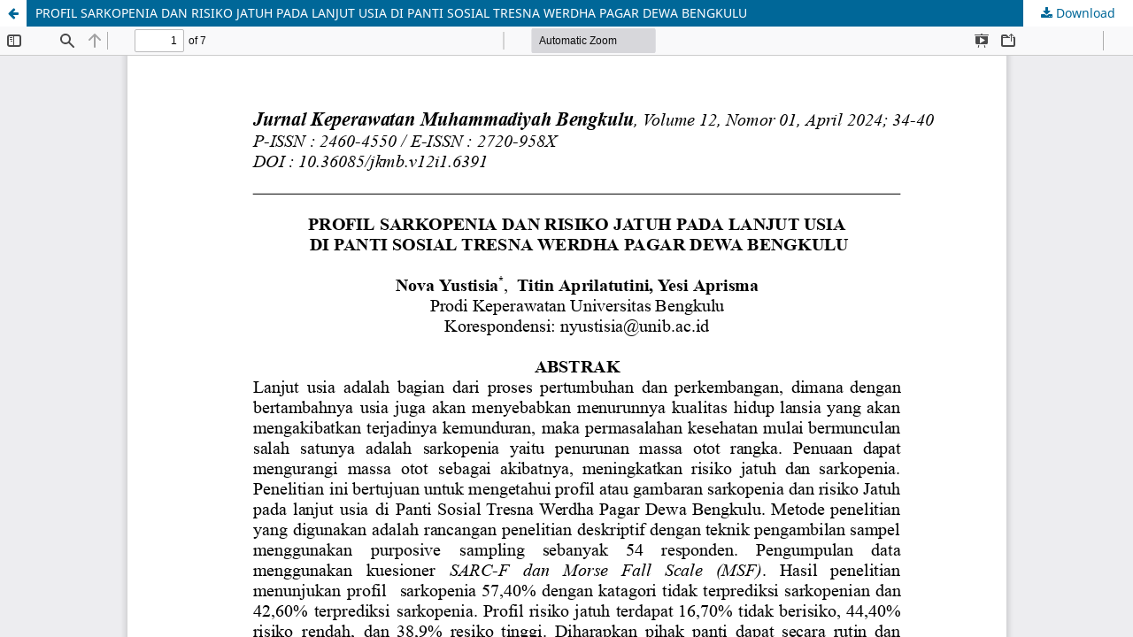

--- FILE ---
content_type: text/html; charset=utf-8
request_url: https://jurnal.umb.ac.id/index.php/keperawatan/article/view/6391/3891
body_size: 1186
content:
<!DOCTYPE html>
<html lang="en-US" xml:lang="en-US">
<head>
	<meta http-equiv="Content-Type" content="text/html; charset=utf-8" />
	<meta name="viewport" content="width=device-width, initial-scale=1.0">
	<title>View of PROFIL SARKOPENIA DAN RISIKO JATUH PADA LANJUT USIA  DI PANTI SOSIAL TRESNA WERDHA PAGAR DEWA BENGKULU</title>

	
<meta name="generator" content="Open Journal Systems 3.3.0.21" />
<meta name="google-site-verification" content="uMb0GNOPSxwvA82RO0SuVVaVFaddFiTDEzeymSAbnnI" />
	<link rel="stylesheet" href="https://jurnal.umb.ac.id/index.php/keperawatan/$$$call$$$/page/page/css?name=stylesheet" type="text/css" /><link rel="stylesheet" href="https://jurnal.umb.ac.id/index.php/keperawatan/$$$call$$$/page/page/css?name=font" type="text/css" /><link rel="stylesheet" href="https://jurnal.umb.ac.id/lib/pkp/styles/fontawesome/fontawesome.css?v=3.3.0.21" type="text/css" />
	<script src="https://jurnal.umb.ac.id/lib/pkp/lib/vendor/components/jquery/jquery.min.js?v=3.3.0.21" type="text/javascript"></script><script src="https://jurnal.umb.ac.id/lib/pkp/lib/vendor/components/jqueryui/jquery-ui.min.js?v=3.3.0.21" type="text/javascript"></script><script src="https://jurnal.umb.ac.id/plugins/themes/default/js/lib/popper/popper.js?v=3.3.0.21" type="text/javascript"></script><script src="https://jurnal.umb.ac.id/plugins/themes/default/js/lib/bootstrap/util.js?v=3.3.0.21" type="text/javascript"></script><script src="https://jurnal.umb.ac.id/plugins/themes/default/js/lib/bootstrap/dropdown.js?v=3.3.0.21" type="text/javascript"></script><script src="https://jurnal.umb.ac.id/plugins/themes/default/js/main.js?v=3.3.0.21" type="text/javascript"></script>
</head>
<body class="pkp_page_article pkp_op_view">

		<header class="header_view">

		<a href="https://jurnal.umb.ac.id/index.php/keperawatan/article/view/6391" class="return">
			<span class="pkp_screen_reader">
									Return to Article Details
							</span>
		</a>

		<a href="https://jurnal.umb.ac.id/index.php/keperawatan/article/view/6391" class="title">
			PROFIL SARKOPENIA DAN RISIKO JATUH PADA LANJUT USIA  DI PANTI SOSIAL TRESNA WERDHA PAGAR DEWA BENGKULU
		</a>

		<a href="https://jurnal.umb.ac.id/index.php/keperawatan/article/download/6391/3891/24789" class="download" download>
			<span class="label">
				Download
			</span>
			<span class="pkp_screen_reader">
				Download PDF
			</span>
		</a>

	</header>

	<script type="text/javascript">
		// Creating iframe's src in JS instead of Smarty so that EZProxy-using sites can find our domain in $pdfUrl and do their rewrites on it.
		$(document).ready(function() {
			var urlBase = "https://jurnal.umb.ac.id/plugins/generic/pdfJsViewer/pdf.js/web/viewer.html?file=";
			var pdfUrl = "https:\/\/jurnal.umb.ac.id\/index.php\/keperawatan\/article\/download\/6391\/3891\/24789";
			$("#pdfCanvasContainer > iframe").attr("src", urlBase + encodeURIComponent(pdfUrl));
		});
	</script>

	<div id="pdfCanvasContainer" class="galley_view">
				<iframe src="" width="100%" height="100%" style="min-height: 500px;" title="PDF of PROFIL SARKOPENIA DAN RISIKO JATUH PADA LANJUT USIA  DI PANTI SOSIAL TRESNA WERDHA PAGAR DEWA BENGKULU" allowfullscreen webkitallowfullscreen></iframe>
	</div>
	
</body>
</html>
